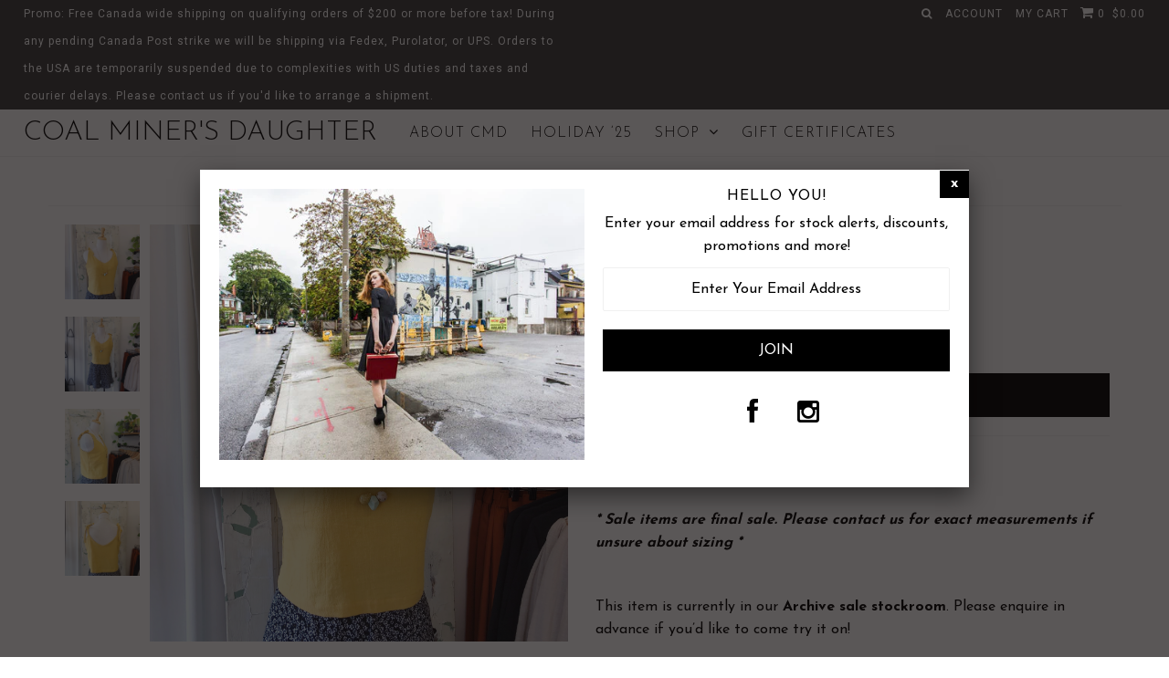

--- FILE ---
content_type: text/html; charset=utf-8
request_url: https://www.coalminersdaughter.ca/products/annie-50-soleil-top-lemon
body_size: 17473
content:
<!DOCTYPE html>
<!--[if lt IE 7 ]><html class="ie ie6" lang="en"> <![endif]-->
<!--[if IE 7 ]><html class="ie ie7" lang="en"> <![endif]-->
<!--[if IE 8 ]><html class="ie ie8" lang="en"> <![endif]-->
<!--[if (gte IE 9)|!(IE)]><!--><html lang="en"> <!--<![endif]-->
<head>


  <meta charset="utf-8" />

    
  
  <link href='//fonts.googleapis.com/css?family=Arvo:400,700' rel='stylesheet' type='text/css'>
    

  
  
  <link href='//fonts.googleapis.com/css?family=Glegoo' rel='stylesheet' type='text/css'>
  

  
  
  <link href='//fonts.googleapis.com/css?family=Lato:300,400,700' rel='stylesheet' type='text/css'>
    

  
  
  <link href='//fonts.googleapis.com/css?family=Lobster' rel='stylesheet' type='text/css'>
     

  
  
  <link href='//fonts.googleapis.com/css?family=Lobster+Two:400,700' rel='stylesheet' type='text/css'>
     

  
  
  <link href='//fonts.googleapis.com/css?family=Montserrat:400,700' rel='stylesheet' type='text/css'>
    

  
  
  <link href='//fonts.googleapis.com/css?family=Noticia+Text:400,700' rel='stylesheet' type='text/css'>
       

  
  
  <link href='//fonts.googleapis.com/css?family=Open+Sans:400,300,700' rel='stylesheet' type='text/css'>
    

  
  
  <link href='//fonts.googleapis.com/css?family=Open+Sans+Condensed:300,700' rel='stylesheet' type='text/css'>
  

  
  
  <link href='//fonts.googleapis.com/css?family=Oswald:400,300,700' rel='stylesheet' type='text/css'>
  

  
  
  <link href='//fonts.googleapis.com/css?family=PT+Sans:400,700' rel='stylesheet' type='text/css'>
      

  
  
  <link href='//fonts.googleapis.com/css?family=PT+Sans+Narrow:400,700' rel='stylesheet' type='text/css'>
   

  
  
  <link href='//fonts.googleapis.com/css?family=Questrial' rel='stylesheet' type='text/css'>
     

  
  
  <link href='//fonts.googleapis.com/css?family=Raleway:400,300,700' rel='stylesheet' type='text/css'>
      

  
  
  <link href='//fonts.googleapis.com/css?family=Roboto:400,500,300' rel='stylesheet' type='text/css'>
   

  
  
  <link href='//fonts.googleapis.com/css?family=Josefin+Sans:400,600,700,300' rel='stylesheet' type='text/css'>
   

  
  
  <link href='//fonts.googleapis.com/css?family=Source+Sans+Pro:400,600,300,700' rel='stylesheet' type='text/css'>
   
  

<meta property="og:type" content="product">
<meta property="og:title" content="Annie 50 // Soleil Top Lemon">
<meta property="og:url" content="https://www.coalminersdaughter.ca/products/annie-50-soleil-top-lemon">
<meta property="og:description" content=" 
 
* Sale items are final sale. Please contact us for exact measurements if unsure about sizing *
 
This item is currently in our Archive sale stockroom. Please enquire in advance if you’d like to come try it on!
   
Sweet summer tank with bow tie straps. Slightly cropped in a breezy relaxed fit. Pair with high waisted jean shorts, or a dressy skirt. 
 
Fabric Content:
 
100% Cotton
Handwash cold, dry flat.
 
 
 







 


4


6


8


10




&#39;&#39;


XS


S


M


L




Bust


34&#39;&#39;


36&#39;&#39;


38.5&#39;&#39;


41&#39;&#39;




Size


26/27&#39;&#39;


28/29&#39;&#39;


30.5/31.5&#39;&#39;


33/34&#39;&#39;




Hip


37/38


39/40


41.5/42.5


44/45




 
 
">

<meta property="og:image" content="http://www.coalminersdaughter.ca/cdn/shop/products/image_0aab26ed-c179-4a75-b2cf-69494fccb001_grande.jpg?v=1679605413">
<meta property="og:image:secure_url" content="https://www.coalminersdaughter.ca/cdn/shop/products/image_0aab26ed-c179-4a75-b2cf-69494fccb001_grande.jpg?v=1679605413">

<meta property="og:image" content="http://www.coalminersdaughter.ca/cdn/shop/products/image_3908d283-ffd2-4e44-bd48-6caa6d70c24e_grande.jpg?v=1679605414">
<meta property="og:image:secure_url" content="https://www.coalminersdaughter.ca/cdn/shop/products/image_3908d283-ffd2-4e44-bd48-6caa6d70c24e_grande.jpg?v=1679605414">

<meta property="og:image" content="http://www.coalminersdaughter.ca/cdn/shop/products/image_13b2587b-166a-4c4a-ae94-94af070816e5_grande.jpg?v=1679605415">
<meta property="og:image:secure_url" content="https://www.coalminersdaughter.ca/cdn/shop/products/image_13b2587b-166a-4c4a-ae94-94af070816e5_grande.jpg?v=1679605415">

<meta property="og:price:amount" content="108.00">
<meta property="og:price:currency" content="CAD">

<meta property="og:site_name" content="Coal Miner&#39;s Daughter">



<meta name="twitter:card" content="summary">


<meta name="twitter:site" content="@cmdtoronto">


<meta name="twitter:title" content="Annie 50 // Soleil Top Lemon">
<meta name="twitter:description" content=" 
 
* Sale items are final sale. Please contact us for exact measurements if unsure about sizing *
 
This item is currently in our Archive sale stockroom. Please enquire in advance if you’d like to co">
<meta name="twitter:image" content="https://www.coalminersdaughter.ca/cdn/shop/products/image_0aab26ed-c179-4a75-b2cf-69494fccb001_large.jpg?v=1679605413">
<meta name="twitter:image:width" content="480">
<meta name="twitter:image:height" content="480">


  <!-- Basic Page Needs
================================================== -->

  <title>
    Annie 50 // Soleil Top Lemon &ndash; Coal Miner&#39;s Daughter
  </title>
  
  <meta name="description" content="    * Sale items are final sale. Please contact us for exact measurements if unsure about sizing *   This item is currently in our Archive sale stockroom. Please enquire in advance if you’d like to come try it on!     Sweet summer tank with bow tie straps. Slightly cropped in a breezy relaxed fit. Pair with high waiste" />
  
  <link rel="canonical" href="https://www.coalminersdaughter.ca/products/annie-50-soleil-top-lemon" />


  <!-- CSS
================================================== -->

  <link href="//www.coalminersdaughter.ca/cdn/shop/t/8/assets/stylesheet.css?v=44566502491384527021705491831" rel="stylesheet" type="text/css" media="all" />
  <link href="//www.coalminersdaughter.ca/cdn/shop/t/8/assets/custom.css?v=111603181540343972631475073506" rel="stylesheet" type="text/css" media="all" />
  <link href="//www.coalminersdaughter.ca/cdn/shop/t/8/assets/jquery.fs.selecter.css?v=146215085262930114431705491831" rel="stylesheet" type="text/css" media="all" />
  <link href="//www.coalminersdaughter.ca/cdn/shop/t/8/assets/font-awesome.css?v=56740405129602268521475073494" rel="stylesheet" type="text/css" media="all" />
  <link href="//www.coalminersdaughter.ca/cdn/shop/t/8/assets/queries.css?v=59744005856637880111705491831" rel="stylesheet" type="text/css" media="all" />
  <link href="//www.coalminersdaughter.ca/cdn/shop/t/8/assets/jquery.fancybox.css?v=165313769406067197321760644131" rel="stylesheet" type="text/css" media="all" />

  <!--[if IE 8 ]><link href="//www.coalminersdaughter.ca/cdn/shop/t/8/assets/ie8.css?v=83283943113059592831475073506" rel="stylesheet" type="text/css" media="all" /><![endif]-->

  <!--[if IE 7]>
<link href="//www.coalminersdaughter.ca/cdn/shop/t/8/assets/font-awesome-ie7.css?v=111952797986497000111475073494" rel="stylesheet" type="text/css" media="all" />
<![endif]-->

  <!-- JS
================================================== -->

  <script src="//ajax.googleapis.com/ajax/libs/jquery/1.10.2/jquery.min.js"></script>
  <script src="//www.coalminersdaughter.ca/cdn/shop/t/8/assets/theme.js?v=46966718466486261071585773657" type="text/javascript"></script> 
  <script src="//www.coalminersdaughter.ca/cdn/shopifycloud/storefront/assets/themes_support/option_selection-b017cd28.js" type="text/javascript"></script>  


  

  
  <script src="//www.coalminersdaughter.ca/cdn/shop/t/8/assets/jquery.bxslider.min.js?v=80356390565452539891475073499" type="text/javascript"></script>
  

  <script src="//www.coalminersdaughter.ca/cdn/shop/t/8/assets/instafeed.js?v=96294543666516553161475073498" type="text/javascript"></script>


  <!--[if lt IE 9]>
<script src="//html5shim.googlecode.com/svn/trunk/html5.js"></script>
<![endif]-->

  <meta name="viewport" content="width=device-width, initial-scale=1">

  <!-- Favicons
================================================== -->

  <link rel="shortcut icon" href="//www.coalminersdaughter.ca/cdn/shop/t/8/assets/favicon.png?v=121266215432853920691475605692">

  

  <script>window.performance && window.performance.mark && window.performance.mark('shopify.content_for_header.start');</script><meta id="shopify-digital-wallet" name="shopify-digital-wallet" content="/1698272/digital_wallets/dialog">
<meta name="shopify-checkout-api-token" content="bc94c0534813800848cf44427a3b427b">
<meta id="in-context-paypal-metadata" data-shop-id="1698272" data-venmo-supported="false" data-environment="production" data-locale="en_US" data-paypal-v4="true" data-currency="CAD">
<link rel="alternate" type="application/json+oembed" href="https://www.coalminersdaughter.ca/products/annie-50-soleil-top-lemon.oembed">
<script async="async" src="/checkouts/internal/preloads.js?locale=en-CA"></script>
<link rel="preconnect" href="https://shop.app" crossorigin="anonymous">
<script async="async" src="https://shop.app/checkouts/internal/preloads.js?locale=en-CA&shop_id=1698272" crossorigin="anonymous"></script>
<script id="shopify-features" type="application/json">{"accessToken":"bc94c0534813800848cf44427a3b427b","betas":["rich-media-storefront-analytics"],"domain":"www.coalminersdaughter.ca","predictiveSearch":true,"shopId":1698272,"locale":"en"}</script>
<script>var Shopify = Shopify || {};
Shopify.shop = "coal-miners-daughter.myshopify.com";
Shopify.locale = "en";
Shopify.currency = {"active":"CAD","rate":"1.0"};
Shopify.country = "CA";
Shopify.theme = {"name":"Icon","id":158754888,"schema_name":null,"schema_version":null,"theme_store_id":686,"role":"main"};
Shopify.theme.handle = "null";
Shopify.theme.style = {"id":null,"handle":null};
Shopify.cdnHost = "www.coalminersdaughter.ca/cdn";
Shopify.routes = Shopify.routes || {};
Shopify.routes.root = "/";</script>
<script type="module">!function(o){(o.Shopify=o.Shopify||{}).modules=!0}(window);</script>
<script>!function(o){function n(){var o=[];function n(){o.push(Array.prototype.slice.apply(arguments))}return n.q=o,n}var t=o.Shopify=o.Shopify||{};t.loadFeatures=n(),t.autoloadFeatures=n()}(window);</script>
<script>
  window.ShopifyPay = window.ShopifyPay || {};
  window.ShopifyPay.apiHost = "shop.app\/pay";
  window.ShopifyPay.redirectState = null;
</script>
<script id="shop-js-analytics" type="application/json">{"pageType":"product"}</script>
<script defer="defer" async type="module" src="//www.coalminersdaughter.ca/cdn/shopifycloud/shop-js/modules/v2/client.init-shop-cart-sync_BApSsMSl.en.esm.js"></script>
<script defer="defer" async type="module" src="//www.coalminersdaughter.ca/cdn/shopifycloud/shop-js/modules/v2/chunk.common_CBoos6YZ.esm.js"></script>
<script type="module">
  await import("//www.coalminersdaughter.ca/cdn/shopifycloud/shop-js/modules/v2/client.init-shop-cart-sync_BApSsMSl.en.esm.js");
await import("//www.coalminersdaughter.ca/cdn/shopifycloud/shop-js/modules/v2/chunk.common_CBoos6YZ.esm.js");

  window.Shopify.SignInWithShop?.initShopCartSync?.({"fedCMEnabled":true,"windoidEnabled":true});

</script>
<script>
  window.Shopify = window.Shopify || {};
  if (!window.Shopify.featureAssets) window.Shopify.featureAssets = {};
  window.Shopify.featureAssets['shop-js'] = {"shop-cart-sync":["modules/v2/client.shop-cart-sync_DJczDl9f.en.esm.js","modules/v2/chunk.common_CBoos6YZ.esm.js"],"init-fed-cm":["modules/v2/client.init-fed-cm_BzwGC0Wi.en.esm.js","modules/v2/chunk.common_CBoos6YZ.esm.js"],"init-windoid":["modules/v2/client.init-windoid_BS26ThXS.en.esm.js","modules/v2/chunk.common_CBoos6YZ.esm.js"],"shop-cash-offers":["modules/v2/client.shop-cash-offers_DthCPNIO.en.esm.js","modules/v2/chunk.common_CBoos6YZ.esm.js","modules/v2/chunk.modal_Bu1hFZFC.esm.js"],"shop-button":["modules/v2/client.shop-button_D_JX508o.en.esm.js","modules/v2/chunk.common_CBoos6YZ.esm.js"],"init-shop-email-lookup-coordinator":["modules/v2/client.init-shop-email-lookup-coordinator_DFwWcvrS.en.esm.js","modules/v2/chunk.common_CBoos6YZ.esm.js"],"shop-toast-manager":["modules/v2/client.shop-toast-manager_tEhgP2F9.en.esm.js","modules/v2/chunk.common_CBoos6YZ.esm.js"],"shop-login-button":["modules/v2/client.shop-login-button_DwLgFT0K.en.esm.js","modules/v2/chunk.common_CBoos6YZ.esm.js","modules/v2/chunk.modal_Bu1hFZFC.esm.js"],"avatar":["modules/v2/client.avatar_BTnouDA3.en.esm.js"],"init-shop-cart-sync":["modules/v2/client.init-shop-cart-sync_BApSsMSl.en.esm.js","modules/v2/chunk.common_CBoos6YZ.esm.js"],"pay-button":["modules/v2/client.pay-button_BuNmcIr_.en.esm.js","modules/v2/chunk.common_CBoos6YZ.esm.js"],"init-shop-for-new-customer-accounts":["modules/v2/client.init-shop-for-new-customer-accounts_DrjXSI53.en.esm.js","modules/v2/client.shop-login-button_DwLgFT0K.en.esm.js","modules/v2/chunk.common_CBoos6YZ.esm.js","modules/v2/chunk.modal_Bu1hFZFC.esm.js"],"init-customer-accounts-sign-up":["modules/v2/client.init-customer-accounts-sign-up_TlVCiykN.en.esm.js","modules/v2/client.shop-login-button_DwLgFT0K.en.esm.js","modules/v2/chunk.common_CBoos6YZ.esm.js","modules/v2/chunk.modal_Bu1hFZFC.esm.js"],"shop-follow-button":["modules/v2/client.shop-follow-button_C5D3XtBb.en.esm.js","modules/v2/chunk.common_CBoos6YZ.esm.js","modules/v2/chunk.modal_Bu1hFZFC.esm.js"],"checkout-modal":["modules/v2/client.checkout-modal_8TC_1FUY.en.esm.js","modules/v2/chunk.common_CBoos6YZ.esm.js","modules/v2/chunk.modal_Bu1hFZFC.esm.js"],"init-customer-accounts":["modules/v2/client.init-customer-accounts_C0Oh2ljF.en.esm.js","modules/v2/client.shop-login-button_DwLgFT0K.en.esm.js","modules/v2/chunk.common_CBoos6YZ.esm.js","modules/v2/chunk.modal_Bu1hFZFC.esm.js"],"lead-capture":["modules/v2/client.lead-capture_Cq0gfm7I.en.esm.js","modules/v2/chunk.common_CBoos6YZ.esm.js","modules/v2/chunk.modal_Bu1hFZFC.esm.js"],"shop-login":["modules/v2/client.shop-login_BmtnoEUo.en.esm.js","modules/v2/chunk.common_CBoos6YZ.esm.js","modules/v2/chunk.modal_Bu1hFZFC.esm.js"],"payment-terms":["modules/v2/client.payment-terms_BHOWV7U_.en.esm.js","modules/v2/chunk.common_CBoos6YZ.esm.js","modules/v2/chunk.modal_Bu1hFZFC.esm.js"]};
</script>
<script>(function() {
  var isLoaded = false;
  function asyncLoad() {
    if (isLoaded) return;
    isLoaded = true;
    var urls = ["https:\/\/cloudsearch-1f874.kxcdn.com\/shopify.js?srp=\/a\/search\u0026shop=coal-miners-daughter.myshopify.com"];
    for (var i = 0; i < urls.length; i++) {
      var s = document.createElement('script');
      s.type = 'text/javascript';
      s.async = true;
      s.src = urls[i];
      var x = document.getElementsByTagName('script')[0];
      x.parentNode.insertBefore(s, x);
    }
  };
  if(window.attachEvent) {
    window.attachEvent('onload', asyncLoad);
  } else {
    window.addEventListener('load', asyncLoad, false);
  }
})();</script>
<script id="__st">var __st={"a":1698272,"offset":-18000,"reqid":"dafd2fa4-5e42-4550-b70d-3092333744a1-1768871246","pageurl":"www.coalminersdaughter.ca\/products\/annie-50-soleil-top-lemon","u":"2c2584aa0378","p":"product","rtyp":"product","rid":8063837503721};</script>
<script>window.ShopifyPaypalV4VisibilityTracking = true;</script>
<script id="captcha-bootstrap">!function(){'use strict';const t='contact',e='account',n='new_comment',o=[[t,t],['blogs',n],['comments',n],[t,'customer']],c=[[e,'customer_login'],[e,'guest_login'],[e,'recover_customer_password'],[e,'create_customer']],r=t=>t.map((([t,e])=>`form[action*='/${t}']:not([data-nocaptcha='true']) input[name='form_type'][value='${e}']`)).join(','),a=t=>()=>t?[...document.querySelectorAll(t)].map((t=>t.form)):[];function s(){const t=[...o],e=r(t);return a(e)}const i='password',u='form_key',d=['recaptcha-v3-token','g-recaptcha-response','h-captcha-response',i],f=()=>{try{return window.sessionStorage}catch{return}},m='__shopify_v',_=t=>t.elements[u];function p(t,e,n=!1){try{const o=window.sessionStorage,c=JSON.parse(o.getItem(e)),{data:r}=function(t){const{data:e,action:n}=t;return t[m]||n?{data:e,action:n}:{data:t,action:n}}(c);for(const[e,n]of Object.entries(r))t.elements[e]&&(t.elements[e].value=n);n&&o.removeItem(e)}catch(o){console.error('form repopulation failed',{error:o})}}const l='form_type',E='cptcha';function T(t){t.dataset[E]=!0}const w=window,h=w.document,L='Shopify',v='ce_forms',y='captcha';let A=!1;((t,e)=>{const n=(g='f06e6c50-85a8-45c8-87d0-21a2b65856fe',I='https://cdn.shopify.com/shopifycloud/storefront-forms-hcaptcha/ce_storefront_forms_captcha_hcaptcha.v1.5.2.iife.js',D={infoText:'Protected by hCaptcha',privacyText:'Privacy',termsText:'Terms'},(t,e,n)=>{const o=w[L][v],c=o.bindForm;if(c)return c(t,g,e,D).then(n);var r;o.q.push([[t,g,e,D],n]),r=I,A||(h.body.append(Object.assign(h.createElement('script'),{id:'captcha-provider',async:!0,src:r})),A=!0)});var g,I,D;w[L]=w[L]||{},w[L][v]=w[L][v]||{},w[L][v].q=[],w[L][y]=w[L][y]||{},w[L][y].protect=function(t,e){n(t,void 0,e),T(t)},Object.freeze(w[L][y]),function(t,e,n,w,h,L){const[v,y,A,g]=function(t,e,n){const i=e?o:[],u=t?c:[],d=[...i,...u],f=r(d),m=r(i),_=r(d.filter((([t,e])=>n.includes(e))));return[a(f),a(m),a(_),s()]}(w,h,L),I=t=>{const e=t.target;return e instanceof HTMLFormElement?e:e&&e.form},D=t=>v().includes(t);t.addEventListener('submit',(t=>{const e=I(t);if(!e)return;const n=D(e)&&!e.dataset.hcaptchaBound&&!e.dataset.recaptchaBound,o=_(e),c=g().includes(e)&&(!o||!o.value);(n||c)&&t.preventDefault(),c&&!n&&(function(t){try{if(!f())return;!function(t){const e=f();if(!e)return;const n=_(t);if(!n)return;const o=n.value;o&&e.removeItem(o)}(t);const e=Array.from(Array(32),(()=>Math.random().toString(36)[2])).join('');!function(t,e){_(t)||t.append(Object.assign(document.createElement('input'),{type:'hidden',name:u})),t.elements[u].value=e}(t,e),function(t,e){const n=f();if(!n)return;const o=[...t.querySelectorAll(`input[type='${i}']`)].map((({name:t})=>t)),c=[...d,...o],r={};for(const[a,s]of new FormData(t).entries())c.includes(a)||(r[a]=s);n.setItem(e,JSON.stringify({[m]:1,action:t.action,data:r}))}(t,e)}catch(e){console.error('failed to persist form',e)}}(e),e.submit())}));const S=(t,e)=>{t&&!t.dataset[E]&&(n(t,e.some((e=>e===t))),T(t))};for(const o of['focusin','change'])t.addEventListener(o,(t=>{const e=I(t);D(e)&&S(e,y())}));const B=e.get('form_key'),M=e.get(l),P=B&&M;t.addEventListener('DOMContentLoaded',(()=>{const t=y();if(P)for(const e of t)e.elements[l].value===M&&p(e,B);[...new Set([...A(),...v().filter((t=>'true'===t.dataset.shopifyCaptcha))])].forEach((e=>S(e,t)))}))}(h,new URLSearchParams(w.location.search),n,t,e,['guest_login'])})(!0,!0)}();</script>
<script integrity="sha256-4kQ18oKyAcykRKYeNunJcIwy7WH5gtpwJnB7kiuLZ1E=" data-source-attribution="shopify.loadfeatures" defer="defer" src="//www.coalminersdaughter.ca/cdn/shopifycloud/storefront/assets/storefront/load_feature-a0a9edcb.js" crossorigin="anonymous"></script>
<script crossorigin="anonymous" defer="defer" src="//www.coalminersdaughter.ca/cdn/shopifycloud/storefront/assets/shopify_pay/storefront-65b4c6d7.js?v=20250812"></script>
<script data-source-attribution="shopify.dynamic_checkout.dynamic.init">var Shopify=Shopify||{};Shopify.PaymentButton=Shopify.PaymentButton||{isStorefrontPortableWallets:!0,init:function(){window.Shopify.PaymentButton.init=function(){};var t=document.createElement("script");t.src="https://www.coalminersdaughter.ca/cdn/shopifycloud/portable-wallets/latest/portable-wallets.en.js",t.type="module",document.head.appendChild(t)}};
</script>
<script data-source-attribution="shopify.dynamic_checkout.buyer_consent">
  function portableWalletsHideBuyerConsent(e){var t=document.getElementById("shopify-buyer-consent"),n=document.getElementById("shopify-subscription-policy-button");t&&n&&(t.classList.add("hidden"),t.setAttribute("aria-hidden","true"),n.removeEventListener("click",e))}function portableWalletsShowBuyerConsent(e){var t=document.getElementById("shopify-buyer-consent"),n=document.getElementById("shopify-subscription-policy-button");t&&n&&(t.classList.remove("hidden"),t.removeAttribute("aria-hidden"),n.addEventListener("click",e))}window.Shopify?.PaymentButton&&(window.Shopify.PaymentButton.hideBuyerConsent=portableWalletsHideBuyerConsent,window.Shopify.PaymentButton.showBuyerConsent=portableWalletsShowBuyerConsent);
</script>
<script data-source-attribution="shopify.dynamic_checkout.cart.bootstrap">document.addEventListener("DOMContentLoaded",(function(){function t(){return document.querySelector("shopify-accelerated-checkout-cart, shopify-accelerated-checkout")}if(t())Shopify.PaymentButton.init();else{new MutationObserver((function(e,n){t()&&(Shopify.PaymentButton.init(),n.disconnect())})).observe(document.body,{childList:!0,subtree:!0})}}));
</script>
<link id="shopify-accelerated-checkout-styles" rel="stylesheet" media="screen" href="https://www.coalminersdaughter.ca/cdn/shopifycloud/portable-wallets/latest/accelerated-checkout-backwards-compat.css" crossorigin="anonymous">
<style id="shopify-accelerated-checkout-cart">
        #shopify-buyer-consent {
  margin-top: 1em;
  display: inline-block;
  width: 100%;
}

#shopify-buyer-consent.hidden {
  display: none;
}

#shopify-subscription-policy-button {
  background: none;
  border: none;
  padding: 0;
  text-decoration: underline;
  font-size: inherit;
  cursor: pointer;
}

#shopify-subscription-policy-button::before {
  box-shadow: none;
}

      </style>

<script>window.performance && window.performance.mark && window.performance.mark('shopify.content_for_header.end');</script>

  <link rel="next" href="/next"/>
  <link rel="prev" href="/prev"/>

<link href="https://monorail-edge.shopifysvc.com" rel="dns-prefetch">
<script>(function(){if ("sendBeacon" in navigator && "performance" in window) {try {var session_token_from_headers = performance.getEntriesByType('navigation')[0].serverTiming.find(x => x.name == '_s').description;} catch {var session_token_from_headers = undefined;}var session_cookie_matches = document.cookie.match(/_shopify_s=([^;]*)/);var session_token_from_cookie = session_cookie_matches && session_cookie_matches.length === 2 ? session_cookie_matches[1] : "";var session_token = session_token_from_headers || session_token_from_cookie || "";function handle_abandonment_event(e) {var entries = performance.getEntries().filter(function(entry) {return /monorail-edge.shopifysvc.com/.test(entry.name);});if (!window.abandonment_tracked && entries.length === 0) {window.abandonment_tracked = true;var currentMs = Date.now();var navigation_start = performance.timing.navigationStart;var payload = {shop_id: 1698272,url: window.location.href,navigation_start,duration: currentMs - navigation_start,session_token,page_type: "product"};window.navigator.sendBeacon("https://monorail-edge.shopifysvc.com/v1/produce", JSON.stringify({schema_id: "online_store_buyer_site_abandonment/1.1",payload: payload,metadata: {event_created_at_ms: currentMs,event_sent_at_ms: currentMs}}));}}window.addEventListener('pagehide', handle_abandonment_event);}}());</script>
<script id="web-pixels-manager-setup">(function e(e,d,r,n,o){if(void 0===o&&(o={}),!Boolean(null===(a=null===(i=window.Shopify)||void 0===i?void 0:i.analytics)||void 0===a?void 0:a.replayQueue)){var i,a;window.Shopify=window.Shopify||{};var t=window.Shopify;t.analytics=t.analytics||{};var s=t.analytics;s.replayQueue=[],s.publish=function(e,d,r){return s.replayQueue.push([e,d,r]),!0};try{self.performance.mark("wpm:start")}catch(e){}var l=function(){var e={modern:/Edge?\/(1{2}[4-9]|1[2-9]\d|[2-9]\d{2}|\d{4,})\.\d+(\.\d+|)|Firefox\/(1{2}[4-9]|1[2-9]\d|[2-9]\d{2}|\d{4,})\.\d+(\.\d+|)|Chrom(ium|e)\/(9{2}|\d{3,})\.\d+(\.\d+|)|(Maci|X1{2}).+ Version\/(15\.\d+|(1[6-9]|[2-9]\d|\d{3,})\.\d+)([,.]\d+|)( \(\w+\)|)( Mobile\/\w+|) Safari\/|Chrome.+OPR\/(9{2}|\d{3,})\.\d+\.\d+|(CPU[ +]OS|iPhone[ +]OS|CPU[ +]iPhone|CPU IPhone OS|CPU iPad OS)[ +]+(15[._]\d+|(1[6-9]|[2-9]\d|\d{3,})[._]\d+)([._]\d+|)|Android:?[ /-](13[3-9]|1[4-9]\d|[2-9]\d{2}|\d{4,})(\.\d+|)(\.\d+|)|Android.+Firefox\/(13[5-9]|1[4-9]\d|[2-9]\d{2}|\d{4,})\.\d+(\.\d+|)|Android.+Chrom(ium|e)\/(13[3-9]|1[4-9]\d|[2-9]\d{2}|\d{4,})\.\d+(\.\d+|)|SamsungBrowser\/([2-9]\d|\d{3,})\.\d+/,legacy:/Edge?\/(1[6-9]|[2-9]\d|\d{3,})\.\d+(\.\d+|)|Firefox\/(5[4-9]|[6-9]\d|\d{3,})\.\d+(\.\d+|)|Chrom(ium|e)\/(5[1-9]|[6-9]\d|\d{3,})\.\d+(\.\d+|)([\d.]+$|.*Safari\/(?![\d.]+ Edge\/[\d.]+$))|(Maci|X1{2}).+ Version\/(10\.\d+|(1[1-9]|[2-9]\d|\d{3,})\.\d+)([,.]\d+|)( \(\w+\)|)( Mobile\/\w+|) Safari\/|Chrome.+OPR\/(3[89]|[4-9]\d|\d{3,})\.\d+\.\d+|(CPU[ +]OS|iPhone[ +]OS|CPU[ +]iPhone|CPU IPhone OS|CPU iPad OS)[ +]+(10[._]\d+|(1[1-9]|[2-9]\d|\d{3,})[._]\d+)([._]\d+|)|Android:?[ /-](13[3-9]|1[4-9]\d|[2-9]\d{2}|\d{4,})(\.\d+|)(\.\d+|)|Mobile Safari.+OPR\/([89]\d|\d{3,})\.\d+\.\d+|Android.+Firefox\/(13[5-9]|1[4-9]\d|[2-9]\d{2}|\d{4,})\.\d+(\.\d+|)|Android.+Chrom(ium|e)\/(13[3-9]|1[4-9]\d|[2-9]\d{2}|\d{4,})\.\d+(\.\d+|)|Android.+(UC? ?Browser|UCWEB|U3)[ /]?(15\.([5-9]|\d{2,})|(1[6-9]|[2-9]\d|\d{3,})\.\d+)\.\d+|SamsungBrowser\/(5\.\d+|([6-9]|\d{2,})\.\d+)|Android.+MQ{2}Browser\/(14(\.(9|\d{2,})|)|(1[5-9]|[2-9]\d|\d{3,})(\.\d+|))(\.\d+|)|K[Aa][Ii]OS\/(3\.\d+|([4-9]|\d{2,})\.\d+)(\.\d+|)/},d=e.modern,r=e.legacy,n=navigator.userAgent;return n.match(d)?"modern":n.match(r)?"legacy":"unknown"}(),u="modern"===l?"modern":"legacy",c=(null!=n?n:{modern:"",legacy:""})[u],f=function(e){return[e.baseUrl,"/wpm","/b",e.hashVersion,"modern"===e.buildTarget?"m":"l",".js"].join("")}({baseUrl:d,hashVersion:r,buildTarget:u}),m=function(e){var d=e.version,r=e.bundleTarget,n=e.surface,o=e.pageUrl,i=e.monorailEndpoint;return{emit:function(e){var a=e.status,t=e.errorMsg,s=(new Date).getTime(),l=JSON.stringify({metadata:{event_sent_at_ms:s},events:[{schema_id:"web_pixels_manager_load/3.1",payload:{version:d,bundle_target:r,page_url:o,status:a,surface:n,error_msg:t},metadata:{event_created_at_ms:s}}]});if(!i)return console&&console.warn&&console.warn("[Web Pixels Manager] No Monorail endpoint provided, skipping logging."),!1;try{return self.navigator.sendBeacon.bind(self.navigator)(i,l)}catch(e){}var u=new XMLHttpRequest;try{return u.open("POST",i,!0),u.setRequestHeader("Content-Type","text/plain"),u.send(l),!0}catch(e){return console&&console.warn&&console.warn("[Web Pixels Manager] Got an unhandled error while logging to Monorail."),!1}}}}({version:r,bundleTarget:l,surface:e.surface,pageUrl:self.location.href,monorailEndpoint:e.monorailEndpoint});try{o.browserTarget=l,function(e){var d=e.src,r=e.async,n=void 0===r||r,o=e.onload,i=e.onerror,a=e.sri,t=e.scriptDataAttributes,s=void 0===t?{}:t,l=document.createElement("script"),u=document.querySelector("head"),c=document.querySelector("body");if(l.async=n,l.src=d,a&&(l.integrity=a,l.crossOrigin="anonymous"),s)for(var f in s)if(Object.prototype.hasOwnProperty.call(s,f))try{l.dataset[f]=s[f]}catch(e){}if(o&&l.addEventListener("load",o),i&&l.addEventListener("error",i),u)u.appendChild(l);else{if(!c)throw new Error("Did not find a head or body element to append the script");c.appendChild(l)}}({src:f,async:!0,onload:function(){if(!function(){var e,d;return Boolean(null===(d=null===(e=window.Shopify)||void 0===e?void 0:e.analytics)||void 0===d?void 0:d.initialized)}()){var d=window.webPixelsManager.init(e)||void 0;if(d){var r=window.Shopify.analytics;r.replayQueue.forEach((function(e){var r=e[0],n=e[1],o=e[2];d.publishCustomEvent(r,n,o)})),r.replayQueue=[],r.publish=d.publishCustomEvent,r.visitor=d.visitor,r.initialized=!0}}},onerror:function(){return m.emit({status:"failed",errorMsg:"".concat(f," has failed to load")})},sri:function(e){var d=/^sha384-[A-Za-z0-9+/=]+$/;return"string"==typeof e&&d.test(e)}(c)?c:"",scriptDataAttributes:o}),m.emit({status:"loading"})}catch(e){m.emit({status:"failed",errorMsg:(null==e?void 0:e.message)||"Unknown error"})}}})({shopId: 1698272,storefrontBaseUrl: "https://www.coalminersdaughter.ca",extensionsBaseUrl: "https://extensions.shopifycdn.com/cdn/shopifycloud/web-pixels-manager",monorailEndpoint: "https://monorail-edge.shopifysvc.com/unstable/produce_batch",surface: "storefront-renderer",enabledBetaFlags: ["2dca8a86"],webPixelsConfigList: [{"id":"84345065","eventPayloadVersion":"v1","runtimeContext":"LAX","scriptVersion":"1","type":"CUSTOM","privacyPurposes":["ANALYTICS"],"name":"Google Analytics tag (migrated)"},{"id":"shopify-app-pixel","configuration":"{}","eventPayloadVersion":"v1","runtimeContext":"STRICT","scriptVersion":"0450","apiClientId":"shopify-pixel","type":"APP","privacyPurposes":["ANALYTICS","MARKETING"]},{"id":"shopify-custom-pixel","eventPayloadVersion":"v1","runtimeContext":"LAX","scriptVersion":"0450","apiClientId":"shopify-pixel","type":"CUSTOM","privacyPurposes":["ANALYTICS","MARKETING"]}],isMerchantRequest: false,initData: {"shop":{"name":"Coal Miner's Daughter","paymentSettings":{"currencyCode":"CAD"},"myshopifyDomain":"coal-miners-daughter.myshopify.com","countryCode":"CA","storefrontUrl":"https:\/\/www.coalminersdaughter.ca"},"customer":null,"cart":null,"checkout":null,"productVariants":[{"price":{"amount":108.0,"currencyCode":"CAD"},"product":{"title":"Annie 50 \/\/ Soleil Top Lemon","vendor":"Annie 50","id":"8063837503721","untranslatedTitle":"Annie 50 \/\/ Soleil Top Lemon","url":"\/products\/annie-50-soleil-top-lemon","type":"Pants"},"id":"44446437114089","image":{"src":"\/\/www.coalminersdaughter.ca\/cdn\/shop\/products\/image_0aab26ed-c179-4a75-b2cf-69494fccb001.jpg?v=1679605413"},"sku":"","title":"L","untranslatedTitle":"L"}],"purchasingCompany":null},},"https://www.coalminersdaughter.ca/cdn","fcfee988w5aeb613cpc8e4bc33m6693e112",{"modern":"","legacy":""},{"shopId":"1698272","storefrontBaseUrl":"https:\/\/www.coalminersdaughter.ca","extensionBaseUrl":"https:\/\/extensions.shopifycdn.com\/cdn\/shopifycloud\/web-pixels-manager","surface":"storefront-renderer","enabledBetaFlags":"[\"2dca8a86\"]","isMerchantRequest":"false","hashVersion":"fcfee988w5aeb613cpc8e4bc33m6693e112","publish":"custom","events":"[[\"page_viewed\",{}],[\"product_viewed\",{\"productVariant\":{\"price\":{\"amount\":108.0,\"currencyCode\":\"CAD\"},\"product\":{\"title\":\"Annie 50 \/\/ Soleil Top Lemon\",\"vendor\":\"Annie 50\",\"id\":\"8063837503721\",\"untranslatedTitle\":\"Annie 50 \/\/ Soleil Top Lemon\",\"url\":\"\/products\/annie-50-soleil-top-lemon\",\"type\":\"Pants\"},\"id\":\"44446437114089\",\"image\":{\"src\":\"\/\/www.coalminersdaughter.ca\/cdn\/shop\/products\/image_0aab26ed-c179-4a75-b2cf-69494fccb001.jpg?v=1679605413\"},\"sku\":\"\",\"title\":\"L\",\"untranslatedTitle\":\"L\"}}]]"});</script><script>
  window.ShopifyAnalytics = window.ShopifyAnalytics || {};
  window.ShopifyAnalytics.meta = window.ShopifyAnalytics.meta || {};
  window.ShopifyAnalytics.meta.currency = 'CAD';
  var meta = {"product":{"id":8063837503721,"gid":"gid:\/\/shopify\/Product\/8063837503721","vendor":"Annie 50","type":"Pants","handle":"annie-50-soleil-top-lemon","variants":[{"id":44446437114089,"price":10800,"name":"Annie 50 \/\/ Soleil Top Lemon - L","public_title":"L","sku":""}],"remote":false},"page":{"pageType":"product","resourceType":"product","resourceId":8063837503721,"requestId":"dafd2fa4-5e42-4550-b70d-3092333744a1-1768871246"}};
  for (var attr in meta) {
    window.ShopifyAnalytics.meta[attr] = meta[attr];
  }
</script>
<script class="analytics">
  (function () {
    var customDocumentWrite = function(content) {
      var jquery = null;

      if (window.jQuery) {
        jquery = window.jQuery;
      } else if (window.Checkout && window.Checkout.$) {
        jquery = window.Checkout.$;
      }

      if (jquery) {
        jquery('body').append(content);
      }
    };

    var hasLoggedConversion = function(token) {
      if (token) {
        return document.cookie.indexOf('loggedConversion=' + token) !== -1;
      }
      return false;
    }

    var setCookieIfConversion = function(token) {
      if (token) {
        var twoMonthsFromNow = new Date(Date.now());
        twoMonthsFromNow.setMonth(twoMonthsFromNow.getMonth() + 2);

        document.cookie = 'loggedConversion=' + token + '; expires=' + twoMonthsFromNow;
      }
    }

    var trekkie = window.ShopifyAnalytics.lib = window.trekkie = window.trekkie || [];
    if (trekkie.integrations) {
      return;
    }
    trekkie.methods = [
      'identify',
      'page',
      'ready',
      'track',
      'trackForm',
      'trackLink'
    ];
    trekkie.factory = function(method) {
      return function() {
        var args = Array.prototype.slice.call(arguments);
        args.unshift(method);
        trekkie.push(args);
        return trekkie;
      };
    };
    for (var i = 0; i < trekkie.methods.length; i++) {
      var key = trekkie.methods[i];
      trekkie[key] = trekkie.factory(key);
    }
    trekkie.load = function(config) {
      trekkie.config = config || {};
      trekkie.config.initialDocumentCookie = document.cookie;
      var first = document.getElementsByTagName('script')[0];
      var script = document.createElement('script');
      script.type = 'text/javascript';
      script.onerror = function(e) {
        var scriptFallback = document.createElement('script');
        scriptFallback.type = 'text/javascript';
        scriptFallback.onerror = function(error) {
                var Monorail = {
      produce: function produce(monorailDomain, schemaId, payload) {
        var currentMs = new Date().getTime();
        var event = {
          schema_id: schemaId,
          payload: payload,
          metadata: {
            event_created_at_ms: currentMs,
            event_sent_at_ms: currentMs
          }
        };
        return Monorail.sendRequest("https://" + monorailDomain + "/v1/produce", JSON.stringify(event));
      },
      sendRequest: function sendRequest(endpointUrl, payload) {
        // Try the sendBeacon API
        if (window && window.navigator && typeof window.navigator.sendBeacon === 'function' && typeof window.Blob === 'function' && !Monorail.isIos12()) {
          var blobData = new window.Blob([payload], {
            type: 'text/plain'
          });

          if (window.navigator.sendBeacon(endpointUrl, blobData)) {
            return true;
          } // sendBeacon was not successful

        } // XHR beacon

        var xhr = new XMLHttpRequest();

        try {
          xhr.open('POST', endpointUrl);
          xhr.setRequestHeader('Content-Type', 'text/plain');
          xhr.send(payload);
        } catch (e) {
          console.log(e);
        }

        return false;
      },
      isIos12: function isIos12() {
        return window.navigator.userAgent.lastIndexOf('iPhone; CPU iPhone OS 12_') !== -1 || window.navigator.userAgent.lastIndexOf('iPad; CPU OS 12_') !== -1;
      }
    };
    Monorail.produce('monorail-edge.shopifysvc.com',
      'trekkie_storefront_load_errors/1.1',
      {shop_id: 1698272,
      theme_id: 158754888,
      app_name: "storefront",
      context_url: window.location.href,
      source_url: "//www.coalminersdaughter.ca/cdn/s/trekkie.storefront.cd680fe47e6c39ca5d5df5f0a32d569bc48c0f27.min.js"});

        };
        scriptFallback.async = true;
        scriptFallback.src = '//www.coalminersdaughter.ca/cdn/s/trekkie.storefront.cd680fe47e6c39ca5d5df5f0a32d569bc48c0f27.min.js';
        first.parentNode.insertBefore(scriptFallback, first);
      };
      script.async = true;
      script.src = '//www.coalminersdaughter.ca/cdn/s/trekkie.storefront.cd680fe47e6c39ca5d5df5f0a32d569bc48c0f27.min.js';
      first.parentNode.insertBefore(script, first);
    };
    trekkie.load(
      {"Trekkie":{"appName":"storefront","development":false,"defaultAttributes":{"shopId":1698272,"isMerchantRequest":null,"themeId":158754888,"themeCityHash":"414553020364231217","contentLanguage":"en","currency":"CAD","eventMetadataId":"41e23d24-b241-4f6c-ac3b-964e4dba408c"},"isServerSideCookieWritingEnabled":true,"monorailRegion":"shop_domain","enabledBetaFlags":["65f19447"]},"Session Attribution":{},"S2S":{"facebookCapiEnabled":false,"source":"trekkie-storefront-renderer","apiClientId":580111}}
    );

    var loaded = false;
    trekkie.ready(function() {
      if (loaded) return;
      loaded = true;

      window.ShopifyAnalytics.lib = window.trekkie;

      var originalDocumentWrite = document.write;
      document.write = customDocumentWrite;
      try { window.ShopifyAnalytics.merchantGoogleAnalytics.call(this); } catch(error) {};
      document.write = originalDocumentWrite;

      window.ShopifyAnalytics.lib.page(null,{"pageType":"product","resourceType":"product","resourceId":8063837503721,"requestId":"dafd2fa4-5e42-4550-b70d-3092333744a1-1768871246","shopifyEmitted":true});

      var match = window.location.pathname.match(/checkouts\/(.+)\/(thank_you|post_purchase)/)
      var token = match? match[1]: undefined;
      if (!hasLoggedConversion(token)) {
        setCookieIfConversion(token);
        window.ShopifyAnalytics.lib.track("Viewed Product",{"currency":"CAD","variantId":44446437114089,"productId":8063837503721,"productGid":"gid:\/\/shopify\/Product\/8063837503721","name":"Annie 50 \/\/ Soleil Top Lemon - L","price":"108.00","sku":"","brand":"Annie 50","variant":"L","category":"Pants","nonInteraction":true,"remote":false},undefined,undefined,{"shopifyEmitted":true});
      window.ShopifyAnalytics.lib.track("monorail:\/\/trekkie_storefront_viewed_product\/1.1",{"currency":"CAD","variantId":44446437114089,"productId":8063837503721,"productGid":"gid:\/\/shopify\/Product\/8063837503721","name":"Annie 50 \/\/ Soleil Top Lemon - L","price":"108.00","sku":"","brand":"Annie 50","variant":"L","category":"Pants","nonInteraction":true,"remote":false,"referer":"https:\/\/www.coalminersdaughter.ca\/products\/annie-50-soleil-top-lemon"});
      }
    });


        var eventsListenerScript = document.createElement('script');
        eventsListenerScript.async = true;
        eventsListenerScript.src = "//www.coalminersdaughter.ca/cdn/shopifycloud/storefront/assets/shop_events_listener-3da45d37.js";
        document.getElementsByTagName('head')[0].appendChild(eventsListenerScript);

})();</script>
  <script>
  if (!window.ga || (window.ga && typeof window.ga !== 'function')) {
    window.ga = function ga() {
      (window.ga.q = window.ga.q || []).push(arguments);
      if (window.Shopify && window.Shopify.analytics && typeof window.Shopify.analytics.publish === 'function') {
        window.Shopify.analytics.publish("ga_stub_called", {}, {sendTo: "google_osp_migration"});
      }
      console.error("Shopify's Google Analytics stub called with:", Array.from(arguments), "\nSee https://help.shopify.com/manual/promoting-marketing/pixels/pixel-migration#google for more information.");
    };
    if (window.Shopify && window.Shopify.analytics && typeof window.Shopify.analytics.publish === 'function') {
      window.Shopify.analytics.publish("ga_stub_initialized", {}, {sendTo: "google_osp_migration"});
    }
  }
</script>
<script
  defer
  src="https://www.coalminersdaughter.ca/cdn/shopifycloud/perf-kit/shopify-perf-kit-3.0.4.min.js"
  data-application="storefront-renderer"
  data-shop-id="1698272"
  data-render-region="gcp-us-central1"
  data-page-type="product"
  data-theme-instance-id="158754888"
  data-theme-name=""
  data-theme-version=""
  data-monorail-region="shop_domain"
  data-resource-timing-sampling-rate="10"
  data-shs="true"
  data-shs-beacon="true"
  data-shs-export-with-fetch="true"
  data-shs-logs-sample-rate="1"
  data-shs-beacon-endpoint="https://www.coalminersdaughter.ca/api/collect"
></script>
</head>


<body class="gridlock shifter product">
  <div id="CartDrawer" class="drawer drawer--right">
  <div class="drawer__header">
    <div class="table-cell">
    <h3>My Cart</h3>
    </div>
    <div class="table-cell">
    <span class="drawer__close js-drawer-close">
        Close
    </span>
    </div>
  </div>
  <div id="CartContainer"></div>
</div>

  <div class="shifter-page is-moved-by-drawer" id="PageContainer">  
    <div class="page-wrap">
      
      
  <header class="scrollheader">
    <div class="bannertop gridlock-fluid">
      <div class="row">
        
        <div class="desktop-6 tablet-3 mobile-3" id="banner-message">
          Promo: Free Canada wide shipping on qualifying orders of $200 or more before tax! During any pending Canada Post strike we will be shipping via Fedex, Purolator, or UPS. Orders to the USA are temporarily suspended due to complexities with US duties and taxes and courier delays. Please contact us if you'd like to arrange a shipment.
        </div>
        

        <ul id="cart" class="desktop-6 tablet-3 mobile-hide right">                  
          <li class="seeks"><a id="inline" href="#search_popup" class="open_popup"><i class="icon-search"></i></a>
            </li>
          
          <li class="cust">
            
            <a href="/account/login">Account</a>
            
          </li>
          
          <li>
            <a href="/cart" class="site-header__cart-toggle js-drawer-open-right" aria-controls="CartDrawer" aria-expanded="false">
              <span class="cart-words">My Cart</span>
              &nbsp;<i class="icon-shopping-cart"></i> 
              <span class="CartCount">0</span>
              &nbsp;<span class="CartCost">$0.00</span>
            </a>     
        </ul>
        <!-- Shown on Mobile Only -->
<ul id="cart" class="mobile-3 mobile-only">                  
  <li class="seeks"><a id="inline" href="#search_popup" class="open_popup"><i class="icon-search"></i></a>
    </li>
  
  <li class="cust">
    
    <a href="/account/login">Account</a>
    
  </li>
  
  <li>
    <a href="/cart" class="site-header__cart-toggle js-drawer-open-right" aria-controls="CartDrawer" aria-expanded="false">
      <span class="cart-words">My Cart</span>
      &nbsp;<i class="icon-shopping-cart"></i> 
      <span class="CartCount">0</span>
    </a> 
  </li>       
  <li class="wider"><span class="shifter-handle">Menu</span></li>
</ul>  
      </div>
    </div> 
    <div id="navigation" class="gridlock-fluid">
      <div class="row">
        <div class="nav-container desktop-12 tablet-6 mobile-3">
          <div id="logo" class="mobile-3">       
            
            <a href="/">Coal Miner&#39;s Daughter</a>
                 
          </div> 
          <nav>
            <ul id="main-nav" role="navigation"> 
              
              
 


<li><a href="/pages/about" title="">About CMD</a></li>

              
              
 


<li><a href="/collections/holiday-25" title="">Holiday ‘25</a></li>

              
              
 


<li class="dropdown"><a href="/collections" class="dlinks">Shop</a>  
  
  <ul class="submenu">
    
    
    
    <li><a href="/collections/new-arrivals">Latest Arrivals</a></li>    
    

    
    
    
    <li><a href="/collections/dresses">Dresses</a></li>    
    

    
    
    
    <li><a href="/collections/tops">Tops</a></li>    
    

    
    
    
    <li><a href="/collections/bottoms">Bottoms</a></li>    
    

    
    
    
    <li><a href="/collections/jumpsuits">Jumpsuits</a></li>    
    

    
    
    
    <li><a href="/collections/jackets-coats">Jackets + Coats</a></li>    
    

    
    
    
    <li><a href="/collections/jewellery">Jewels</a></li>    
    

    
    
    
    <li><a href="/collections/bags">Bags</a></li>    
    

    
    
    
    <li><a href="/collections/accessories">Accessories</a></li>    
    

    
    
    
    <li><a href="/collections/art-home">Art + Home</a></li>    
    

    
    
    
    <li><a href="/collections/skin-care">Skin Care</a></li>    
    

    
    
    
    <li><a href="/collections/tees">Tees</a></li>    
    

    
    
    
    <li><a href="/collections/gift-sets">Gift Sets</a></li>    
    

    
    
    
    <li><a href="/collections/sale">Sale</a></li>    
    

    
  </ul>
  
</li>


              
              
 


<li><a href="/collections/gift-cards" title="">Gift Certificates</a></li>

              
            </ul>        
          </nav>
        </div>
      </div>  
    </div>
  </header>
  <div id="phantom"></div>  



            
      
      <div id="content" class="row">	
        	
        <div itemscope itemtype="http://schema.org/Product" id="product-8063837503721" class="product-page">

  <meta itemprop="url" content="https://www.coalminersdaughter.ca/products/annie-50-soleil-top-lemon">
  <meta itemprop="image" content="//www.coalminersdaughter.ca/cdn/shop/products/image_0aab26ed-c179-4a75-b2cf-69494fccb001_grande.jpg?v=1679605413">

  <div class="section-title desktop-12 mobile-3">
    <h1 itemprop="name">Annie 50 // Soleil Top Lemon</h1>
  </div>  

  <div class="clear"></div>

  <div class="mobile-hide">
  
  </div>

  <div id="bside" class="desktop-12 tablet-6 mobile-3">
    <div id="product-photos" class="desktop-6 mobile-3">

      

      <div id="bigimage-8063837503721" class="desktop-10 main-product-image">
        <img id="8063837503721" data-image-id="" src="//www.coalminersdaughter.ca/cdn/shop/products/image_0aab26ed-c179-4a75-b2cf-69494fccb001.jpg?v=1679605413" alt='' title="Annie 50 // Soleil Top Lemon"/>
      </div>

       
      <div class="desktop-2" id="thumbnail-gallery">   
        
          
          <div class="slide">
            <a href="//www.coalminersdaughter.ca/cdn/shop/products/image_0aab26ed-c179-4a75-b2cf-69494fccb001.jpg?v=1679605413" data-image-id="40599247487209" class="clicker-8063837503721">
              <img class="thumbnail" src="//www.coalminersdaughter.ca/cdn/shop/products/image_0aab26ed-c179-4a75-b2cf-69494fccb001.jpg?v=1679605413" data-image-id="40599247487209" alt="Annie 50 // Soleil Top Lemon" data-image-id="40599247487209" />
            </a>
          </div>
          
          <div class="slide">
            <a href="//www.coalminersdaughter.ca/cdn/shop/products/image_3908d283-ffd2-4e44-bd48-6caa6d70c24e.jpg?v=1679605414" data-image-id="40599247552745" class="clicker-8063837503721">
              <img class="thumbnail" src="//www.coalminersdaughter.ca/cdn/shop/products/image_3908d283-ffd2-4e44-bd48-6caa6d70c24e.jpg?v=1679605414" data-image-id="40599247552745" alt="Annie 50 // Soleil Top Lemon" data-image-id="40599247552745" />
            </a>
          </div>
          
          <div class="slide">
            <a href="//www.coalminersdaughter.ca/cdn/shop/products/image_13b2587b-166a-4c4a-ae94-94af070816e5.jpg?v=1679605415" data-image-id="40599247585513" class="clicker-8063837503721">
              <img class="thumbnail" src="//www.coalminersdaughter.ca/cdn/shop/products/image_13b2587b-166a-4c4a-ae94-94af070816e5.jpg?v=1679605415" data-image-id="40599247585513" alt="Annie 50 // Soleil Top Lemon" data-image-id="40599247585513" />
            </a>
          </div>
          
          <div class="slide">
            <a href="//www.coalminersdaughter.ca/cdn/shop/products/image_1bca547a-894f-4534-b3b2-9c9946880bcb.jpg?v=1679605417" data-image-id="40599247618281" class="clicker-8063837503721">
              <img class="thumbnail" src="//www.coalminersdaughter.ca/cdn/shop/products/image_1bca547a-894f-4534-b3b2-9c9946880bcb.jpg?v=1679605417" data-image-id="40599247618281" alt="Annie 50 // Soleil Top Lemon" data-image-id="40599247618281" />
            </a>
          </div>
          
        
      </div>        
      
    </div>
    <script>

      
      if($(window).width() > 740){
        $('#bigimage-8063837503721').zoom();	
          };
          

          $('.clicker-8063837503721').click(function() {
          var newImage = $(this).attr('href');
        $( '#bigimage-8063837503721 img' ).attr({ src: newImage }); 
          return false;
          });

        

    </script>


    <div id="product-right" class="desktop-6 mobile-3">

      
      <div id="product-description">
        
        <div itemprop="offers" itemscope itemtype="http://schema.org/Offer">
        <p id="product-price">
          
          
          <span class="product-price" itemprop="price">$108.00</span>&nbsp;<span class="was">$135.00</span>
          
          
        </p> 

        <meta itemprop="priceCurrency" content="CAD">
        <link itemprop="availability" href="http://schema.org/InStock">
          
          
          
          
        
<form action="/cart/add" method="post" data-money-format="${{amount}}" enctype="multipart/form-data" id="AddToCartForm">
  
  <div class="what-is-it">
    
    <label>Size:</label><span class="it-is">L</span>
    
  </div>
  <div class="product-variants"></div><!-- product variants -->  
  <input  type="hidden" id="" name="id" data-sku="" value="44446437114089" />    
  

   

  
  
  
  <div class="product-add">
    <label for="quantity">Quantity</label> 
    <input min="1" type="number" class="quantity" name="quantity" value="1" />
    <input type="submit" name="button" class="add" id="AddToCart" value="Add to Cart" />
  </div>
  

</form>      

<script>

  // Shopify Product form requirement
  selectCallback = function(variant, selector) {
    var $product = $('#product-' + selector.product.id);    
    if (variant && variant.available == true) {
      if(variant.compare_at_price > variant.price){
        $('.was', $product).html(Shopify.formatMoney(variant.compare_at_price, $('form', $product).data('money-format')))        
      } else {
        $('.was', $product).text('')
      } 
      $('.product-price', $product).html(Shopify.formatMoney(variant.price, $('form', $product).data('money-format'))) 
      $('.add', $product).removeClass('disabled').removeAttr('disabled').val('Add to Cart');
    } else {
      var message = variant ? "Sold Out" : "Sold Out";
      $('.was', $product).text('')
      $('.product-price', $product).text(message);
      $('.add', $product).addClass('disabled').attr('disabled', 'disabled').val(message); 
    } 

    if (variant && variant.featured_image) {
      var original_image = $("#bigimage-8063837503721 img"), new_image = variant.featured_image;
        Shopify.Image.switchImage(new_image, original_image[0], function (new_image_src, original_image, element) {

        $(element).attr('src', new_image_src);   
        $('.thumbnail[data-image-id="' + variant.featured_image.id + '"]').trigger('click');
      });
    } 
    
    

  }; 
</script>



  
		</div>
        
        <div class="rte">
          <p> </p>
<p> </p>
<p><strong><em>* Sale items are final sale. Please <a href="https://www.coalminersdaughter.ca/pages/contact">contact us</a> for exact measurements if unsure about sizing *</em></strong></p>
<p> </p>
<p><span>This item is currently in our </span><strong>Archive</strong><strong> sale stockroom</strong><span>. Please enquire in advance if you’d like to come try it on!</span></p>
<p><span>   </span></p>
<p>Sweet summer tank with bow tie straps. Slightly cropped in a breezy relaxed fit. Pair with high waisted jean shorts, or a dressy skirt. </p>
<p> </p>
<p>Fabric Content:</p>
<p> </p>
<p><span>100% Cotton<br><br></span></p>
<p><span>Handwash cold, dry flat.</span></p>
<p> </p>
<p> </p>
<p> </p>
<ul></ul>
<ul></ul>
<div class="rte">
<table width="428" height="154" border="1px solid black">
<tbody>
<tr>
<td>
<p><strong><span> </span></strong></p>
</td>
<td>
<p><span>4</span></p>
</td>
<td>
<p><span>6</span></p>
</td>
<td>
<p><span>8</span></p>
</td>
<td>
<p><span>10</span></p>
</td>
</tr>
<tr>
<td>
<p><strong><span>''</span></strong></p>
</td>
<td>
<p><span>XS</span></p>
</td>
<td>
<p><span>S</span></p>
</td>
<td>
<p><span>M</span></p>
</td>
<td>
<p><span>L</span></p>
</td>
</tr>
<tr>
<td>
<p><span>Bust</span></p>
</td>
<td>
<p><span>34''</span></p>
</td>
<td>
<p><span>36''</span></p>
</td>
<td>
<p><span>38.5''</span></p>
</td>
<td>
<p><span>41''</span></p>
</td>
</tr>
<tr>
<td>
<p><span>Size</span></p>
</td>
<td>
<p><span>26/27''</span></p>
</td>
<td>
<p><span>28/29''</span></p>
</td>
<td>
<p><span>30.5/31.5''</span></p>
</td>
<td>
<p><span>33/34''</span></p>
</td>
</tr>
<tr>
<td>
<p><span>Hip</span></p>
</td>
<td>
<p><span>37/38</span></p>
</td>
<td>
<p><span>39/40</span></p>
</td>
<td>
<p><span>41.5/42.5</span></p>
</td>
<td>
<p><span>44/45</span></p>
</td>
</tr>
</tbody>
</table>
<p> </p>
<p> </p>
</div>
        </div>     

        <div class="clear"></div>

        <div class="desc">
          <div class="share-icons">
  <label>Share:</label>
  <a title="Share on Facebook" href="//www.facebook.com/sharer.php?u=https://www.coalminersdaughter.ca/products/annie-50-soleil-top-lemon" class="facebook" target="_blank"><i class="icon-facebook"></i> Facebook</a>
  <a title="Share on Twitter"  href="//twitter.com/home?status=https://www.coalminersdaughter.ca/products/annie-50-soleil-top-lemon via @https://twitter.com/cmdtoronto" title="Share on Twitter" target="_blank" class="twitter"><i class="icon-twitter"></i> Twitter</a>
  
  
  
  
  
  <a title="Share on Pinterest" target="blank" href="//pinterest.com/pin/create/button/?url=https://www.coalminersdaughter.ca/products/annie-50-soleil-top-lemon&amp;media=http://www.coalminersdaughter.ca/cdn/shop/products/image_0aab26ed-c179-4a75-b2cf-69494fccb001_1024x1024.jpg?v=1679605413" title="Pin This Product" class="pinterest"><i class="icon-pinterest"></i> Pinterest</a>
  
</div>
        </div>        

      </div>    
    </div>


    <div class="clear"></div>


    

    <div class="clear"></div>

    


  </div>
</div>  
      </div>
      

    </div>
    

    <footer>
      <div id="footer-wrapper">	
        <div id="footer" class="row">
          
          
          
           
                  
          
          <div class="desktop-3 tablet-half mobile-half">
            <h4>Navigation</h4>
            <ul>
              
              <li><a href="/pages/contact" title="">Contact</a></li>
              
              <li><a href="/pages/designers-test" title="">Designers</a></li>
              
              <li><a href="/pages/directions" title="">Directions</a></li>
              
              <li><a href="/pages/store-hoursupdated" title="">Shop Hours</a></li>
              
              <li><a href="/pages/return-refund-policy-for-online-orders" title="">Return Policy - ONLINE ORDERS</a></li>
              
              <li><a href="/pages/return-policy" title="">Return Policy - In Store Purchases</a></li>
              
              <li><a href="/pages/holiday-gift-returns" title="">Holiday Returns</a></li>
              
              <li><a href="/pages/terms-and-conditions" title="">Terms and Conditions</a></li>
              
            </ul>
          </div>
          
          <div class="desktop-3 tablet-half mobile-half">
            
            <h4>Lookbook Archive</h4>
            
            <ul>
              
              <li><a href="/pages/ss-2017" title="">SS17 // Summer In The City</a></li>
              
              <li><a href="/pages/aw16-17" title="">AW16 // Mirvish Village Lookbook</a></li>
              
              <li><a href="/pages/ice-cream-dreams-cmd-summer-2016" title="">SS16 // Ice Cream Dreams</a></li>
              
              <li><a href="/pages/cmd-holiday-2015" title="">Holiday // 2015</a></li>
              
              <li><a href="/pages/fw15-spellbound-look-book" title="">AW15 // Spellbound</a></li>
              
            </ul>
          </div>
          
          
          <div class="desktop-3 tablet-half mobile-half">
                    
            <h4>Shop</h4>
            
            <ul>
              
              <li><a href="/collections/new-arrivals" title="">Latest Arrivals</a></li>
              
              <li><a href="/collections/dresses" title="">Dresses</a></li>
              
              <li><a href="/collections/tops" title="">Tops</a></li>
              
              <li><a href="/collections/bottoms" title="">Bottoms</a></li>
              
              <li><a href="/collections/jumpsuits" title="">Jumpsuits</a></li>
              
              <li><a href="/collections/jackets-coats" title="">Jackets + Coats</a></li>
              
              <li><a href="/collections/jewellery" title="">Jewels</a></li>
              
              <li><a href="/collections/bags" title="">Bags</a></li>
              
              <li><a href="/collections/accessories" title="">Accessories</a></li>
              
              <li><a href="/collections/art-home" title="">Art + Home</a></li>
              
              <li><a href="/collections/skin-care" title="">Skin Care</a></li>
              
              <li><a href="/collections/tees" title="">Tees</a></li>
              
              <li><a href="/collections/gift-sets" title="">Gift Sets</a></li>
              
              <li><a href="/collections/sale" title="">Sale</a></li>
              
            </ul>
          </div>
          
          <div class="desktop-3 tablet-half mobile-3">
            <h4>Connect</h4>
            <div id="footer_signup">
              <p></p>
              <form action="//coalminersdaughter.us7.list-manage.com/subscribe/post?u=83f125e0a678dd7fbb4e940ea&amp;id=3c57dda605" method="post" id="footer-subscribe-form" name="mc-embedded-subscribe-form" class="validate" target="_blank">
                <input value="" name="EMAIL" class="email" id="footer-EMAIL" placeholder="Enter Your Email Address" required="" type="email">
                <input value="Join" name="subscribe" id="footer-subscribe" class="button" type="submit">
              </form>
            </div> 
          </div>      
          
          <div class="clear"></div>
          <ul id="footer-icons" class="desktop-12 tablet-6 mobile-3">
            <li><a href="https://www.facebook.com/shopcoalminersdaughter" target="_blank"><i class="icon-facebook icon-2x"></i></a></li>
            
            
            
            
            
            <li><a href="//instagram.com/@coalminersdaughter" target="_blank"><i class="icon-instagram icon-2x"></i></a></li>
            
          </ul>      
          <div class="clear"></div>
          <div class="credit desktop-12 tablet-6 mobile-3">
          </div>
        <p>
              Copyright &copy; 2026 <a href="/" title="">Coal Miner&#39;s Daughter</a> • 
            </p>
        </div> 
      </div>
    </footer>

    
<script type="text/javascript">
  if($(window).width() > 500){
    // Fancybox Join our mailing list popup
    $(document).ready(function(){

      var check_cookie = $.cookie('mailing_list_delay_popup');
      if(check_cookie == null){
        $.cookie('mailing_list_delay_popup', 'expires_seven_days', { expires: 7 });
        //fire your fancybox here
        setTimeout(function(){
          $.fancybox({
            href: "#subscribe_popup"
          });
        }, 3000);
      }
    }); 
  };

</script>  


<div style="display:none">
  <div id="subscribe_popup" class="row">
    
    <div class="left fifty">
      <img src="//www.coalminersdaughter.ca/cdn/shop/t/8/assets/popup-image.jpg?v=181708406707730610491478374309">
    </div>
    

    <div class="right fifty">
      <h3>Hello You!</h3>
      <p>Enter your email address for stock alerts, discounts, promotions and more!</p>    
      <!-- BEGIN #subs-container -->
      <div id="subs-container" class="clearfix">
        <div id="mc_embed_signup">
          <form action="//coalminersdaughter.us7.list-manage.com/subscribe/post?u=83f125e0a678dd7fbb4e940ea&amp;id=3c57dda605" method="post" id="mc-embedded-subscribe-form" name="mc-embedded-subscribe-form" class="validate" target="_blank">
            <input value="" name="EMAIL" class="email" id="mce-EMAIL" placeholder="Enter Your Email Address" required="" type="email">
            <input value="Join" name="subscribe" id="mc-embedded-subscribe" class="button" type="submit">
          </form>
        </div>  
      </div>
      <div class="clear"></div>
      <ul id="footer-icons">
        <li><a href="https://www.facebook.com/shopcoalminersdaughter" target="_blank"><i class="icon-facebook icon-2x"></i></a></li>
        
        
        
        
        
        <li><a href="http://instagram.com/@coalminersdaughter" target="_blank"><i class="icon-instagram icon-2x"></i></a></li>
      </ul> 
    </div>
  </div>
</div>


    <div style='display:none'>
      <div id='search_popup' style='padding:30px;'>
        <p class="box-title">SEARCH THIS STORE<p>
        <!-- BEGIN #subs-container -->
        <div id="subs-container" class="clearfix">
          <div id="search">
            <form action="/search" method="get">
              <input type="text" name="q" id="q" placeholder="Enter your search terms" />
            </form>
          </div>  
        </div>
      </div>
    </div>    
  </div>  

	<nav class="shifter-navigation">
  <div class="search">
    <form action="/search" method="get">
      <input type="text" name="q" id="q" placeholder="Enter your search terms" />
    </form>           
  </div>
  <script type="text/javascript">
    $(document).ready(function($) {
      $('#accordion').find('.accordion-toggle').click(function(){

        //Expand or collapse this panel
        $(this).next().slideToggle('fast');

        //Hide the other panels
        $(".accordion-content").not($(this).next()).slideUp('fast');

      });

      $('#accordion').find('.accordion-toggle2').click(function(){

        //Expand or collapse this panel
        $(this).addClass('open');
        $(this).next().slideToggle('fast');

        //Hide the other panels

        $(".accordion-content2").not($(this).next()).slideUp('fast');

      });        


    });
  </script>    

  <ul id="accordion">    
    
    <!-- If we are dealing with a mega navigation -->

          
    <!-- If we are not dealing with the mega navigation -->    
    
    
    <li><a href="/pages/about" title="">About CMD</a></li>
    
    
    
    <!-- If we are dealing with a mega navigation -->

          
    <!-- If we are not dealing with the mega navigation -->    
    
    
    <li><a href="/collections/holiday-25" title="">Holiday ‘25</a></li>
    
    
    
    <!-- If we are dealing with a mega navigation -->

          
    <!-- If we are not dealing with the mega navigation -->    
    
    
    <li class="accordion-toggle">Shop</li>
    <div class="accordion-content">
      <ul class="sub">
        
        
        
        <li><a href="/collections/new-arrivals">Latest Arrivals</a></li>
        
        
        
        
        <li><a href="/collections/dresses">Dresses</a></li>
        
        
        
        
        <li><a href="/collections/tops">Tops</a></li>
        
        
        
        
        <li><a href="/collections/bottoms">Bottoms</a></li>
        
        
        
        
        <li><a href="/collections/jumpsuits">Jumpsuits</a></li>
        
        
        
        
        <li><a href="/collections/jackets-coats">Jackets + Coats</a></li>
        
        
        
        
        <li><a href="/collections/jewellery">Jewels</a></li>
        
        
        
        
        <li><a href="/collections/bags">Bags</a></li>
        
        
        
        
        <li><a href="/collections/accessories">Accessories</a></li>
        
        
        
        
        <li><a href="/collections/art-home">Art + Home</a></li>
        
        
        
        
        <li><a href="/collections/skin-care">Skin Care</a></li>
        
        
        
        
        <li><a href="/collections/tees">Tees</a></li>
        
        
        
        
        <li><a href="/collections/gift-sets">Gift Sets</a></li>
        
        
        
        
        <li><a href="/collections/sale">Sale</a></li>
        
        
      </ul>
    </div>
    
    
    
    <!-- If we are dealing with a mega navigation -->

          
    <!-- If we are not dealing with the mega navigation -->    
    
    
    <li><a href="/collections/gift-cards" title="">Gift Certificates</a></li>
    
    
      
  </ul>     


</nav> 



  <a href="#" class="scrollup"><i class="icon-angle-up icon-2x"></i> TOP</a>

  <!-- Begin Recently Viewed Products -->
  <script type="text/javascript" charset="utf-8">
    //<![CDATA[

    // Including api.jquery.js conditionnally.
    if (typeof Shopify.resizeImage === 'undefined') {
      document.write("\u003cscript src=\"\/\/www.coalminersdaughter.ca\/cdn\/shopifycloud\/storefront\/assets\/themes_support\/api.jquery-7ab1a3a4.js\" type=\"text\/javascript\"\u003e\u003c\/script\u003e");
    }

    //]]>
  </script>

  <script src="//ajax.aspnetcdn.com/ajax/jquery.templates/beta1/jquery.tmpl.min.js" type="text/javascript"></script>
  <script src="//www.coalminersdaughter.ca/cdn/shop/t/8/assets/jquery.products.min.js?v=69449650225931047071475073500" type="text/javascript"></script>

  

  <script type="text/javascript" charset="utf-8">
    //<![CDATA[
    Shopify.Products.recordRecentlyViewed();
    //]]>
  </script>
    

  <div id="fb-root"></div>
  <script>(function(d, s, id) {
  var js, fjs = d.getElementsByTagName(s)[0];
  if (d.getElementById(id)) return;
  js = d.createElement(s); js.id = id;
  js.src = "//connect.facebook.net/en_US/all.js#xfbml=1&appId=127142210767229";
  fjs.parentNode.insertBefore(js, fjs);
}(document, 'script', 'facebook-jssdk'));</script>

  

  
  <script src="//www.coalminersdaughter.ca/cdn/shop/t/8/assets/handlebars.min.js?v=79044469952368397291475073497" type="text/javascript"></script>
  <!-- /snippets/ajax-cart-template.liquid -->

  <script id="CartTemplate" type="text/template">

  
    <form action="/cart" method="post" novalidate class="cart ajaxcart">
      <div class="ajaxcart__inner">
        {{#items}}
        <div class="ajaxcart__product">
          <div class="ajaxcart row" data-line="{{line}}">

              <div class="grid__item desktop-4 tablet-2 mobile-1">
                <a href="{{url}}" class="ajaxcart__product-image"><img src="{{img}}" alt=""></a>
              </div>
              <div class="desktop-8 tablet-4 mobile-2">
                <p>
                  <a href="{{url}}" class="ajaxcart__product-name">{{name}}</a>
                  {{#if variation}}
                    <span class="ajaxcart__product-meta">{{variation}}</span>
                  {{/if}}
                  {{#properties}}
                    {{#each this}}
                      {{#if this}}
                        <span class="ajaxcart__product-meta">{{@key}}: {{this}}</span>
                      {{/if}}
                    {{/each}}
                  {{/properties}}
                  
                </p>
                <p><strong>{{{price}}}</strong></p>

                <div class="display-table">
                  <div class="display-table-cell">
                    <div class="ajaxcart__qty">
                      <button type="button" class="ajaxcart__qty-adjust ajaxcart__qty--minus quantity-increment" data-id="{{id}}" data-qty="{{itemMinus}}" data-line="{{line}}">
                        <span>&minus;</span>
                      </button>
                      <input type="text" name="updates[]" class="ajaxcart__qty-num" value="{{itemQty}}" min="0" data-id="{{id}}" data-line="{{line}}" aria-label="quantity" pattern="[0-9]*">
                      <button type="button" class="ajaxcart__qty-adjust ajaxcart__qty--plus quantity-increment" data-id="{{id}}" data-line="{{line}}" data-qty="{{itemAdd}}">                        
                        <span>+</span>
                      </button>
                    </div>
                  </div>
                </div>
              </div>

          </div>
        </div>
        {{/items}}

        
          <div>
            <label for="CartSpecialInstructions">Please leave special instructions below:</label>
            <textarea name="note" class="input-full" id="CartSpecialInstructions">{{ note }}</textarea>
          </div>
        
      </div>
      <div class="ajaxcart__footer row">

          <div class="desktop-half tablet-half mobile-half">
            <p><strong>Subtotal</strong></p>
          </div>
          <div class="desktop-half tablet-half mobile-half">
            <p class="text-right"><strong>{{{totalPrice}}}</strong></p>
          </div>

        <p class="text-center">Shipping calculated at check out</p>
        <button type="submit" class="cart__checkout" name="checkout">
          Check Out &rarr;
        </button>
        
          <div class="additional_checkout_buttons"><div class="dynamic-checkout__content" id="dynamic-checkout-cart" data-shopify="dynamic-checkout-cart"> <shopify-accelerated-checkout-cart wallet-configs="[{&quot;supports_subs&quot;:true,&quot;supports_def_opts&quot;:false,&quot;name&quot;:&quot;shop_pay&quot;,&quot;wallet_params&quot;:{&quot;shopId&quot;:1698272,&quot;merchantName&quot;:&quot;Coal Miner&#39;s Daughter&quot;,&quot;personalized&quot;:true}},{&quot;supports_subs&quot;:false,&quot;supports_def_opts&quot;:false,&quot;name&quot;:&quot;paypal&quot;,&quot;wallet_params&quot;:{&quot;shopId&quot;:1698272,&quot;countryCode&quot;:&quot;CA&quot;,&quot;merchantName&quot;:&quot;Coal Miner&#39;s Daughter&quot;,&quot;phoneRequired&quot;:false,&quot;companyRequired&quot;:false,&quot;shippingType&quot;:&quot;shipping&quot;,&quot;shopifyPaymentsEnabled&quot;:true,&quot;hasManagedSellingPlanState&quot;:false,&quot;requiresBillingAgreement&quot;:false,&quot;merchantId&quot;:&quot;FK283AR2M24NW&quot;,&quot;sdkUrl&quot;:&quot;https://www.paypal.com/sdk/js?components=buttons\u0026commit=false\u0026currency=CAD\u0026locale=en_US\u0026client-id=AfUEYT7nO4BwZQERn9Vym5TbHAG08ptiKa9gm8OARBYgoqiAJIjllRjeIMI4g294KAH1JdTnkzubt1fr\u0026merchant-id=FK283AR2M24NW\u0026intent=authorize&quot;}}]" access-token="bc94c0534813800848cf44427a3b427b" buyer-country="CA" buyer-locale="en" buyer-currency="CAD" shop-id="1698272" cart-id="bfc1868629c0a7e807254be859e36484" enabled-flags="[&quot;ae0f5bf6&quot;]" > <div class="wallet-button-wrapper"> <ul class='wallet-cart-grid wallet-cart-grid--skeleton' role="list" data-shopify-buttoncontainer="true"> <li data-testid='grid-cell' class='wallet-cart-button-container'><div class='wallet-cart-button wallet-cart-button__skeleton' role='button' disabled aria-hidden='true'>&nbsp</div></li><li data-testid='grid-cell' class='wallet-cart-button-container'><div class='wallet-cart-button wallet-cart-button__skeleton' role='button' disabled aria-hidden='true'>&nbsp</div></li> </ul> </div> </shopify-accelerated-checkout-cart> <small id="shopify-buyer-consent" class="hidden" aria-hidden="true" data-consent-type="subscription"> One or more of the items in your cart is a recurring or deferred purchase. By continuing, I agree to the <span id="shopify-subscription-policy-button">cancellation policy</span> and authorize you to charge my payment method at the prices, frequency and dates listed on this page until my order is fulfilled or I cancel, if permitted. </small> </div></div>
        
      </div>
    </form>
  
  </script>
  <script id="AjaxQty" type="text/template">
  
    <div class="ajaxcart__qty">
      <button type="button" class="ajaxcart__qty-adjust ajaxcart__qty--minus icon-fallback-text" data-id="{{id}}" data-qty="{{itemMinus}}">
        <span class="icon icon-minus" aria-hidden="true"></span>
        <span class="fallback-text">&minus;</span>
      </button>
      <input type="text" class="ajaxcart__qty-num" value="{{itemQty}}" min="0" data-id="{{id}}" aria-label="quantity" pattern="[0-9]*">
      <button type="button" class="ajaxcart__qty-adjust ajaxcart__qty--plus icon-fallback-text" data-id="{{id}}" data-qty="{{itemAdd}}">
        <span class="icon icon-plus" aria-hidden="true"></span>
        <span class="fallback-text">+</span>
      </button>
    </div>
  
  </script>
  <script id="JsQty" type="text/template">
  
    <div class="js-qty">
      <button type="button" class="js-qty__adjust js-qty__adjust--minus quantity-increment" data-id="{{id}}" data-qty="{{itemMinus}}">
        <span>&minus;</span>
      </button>
      <input type="text" class="js-qty__num" value="{{itemQty}}" min="1" data-id="{{id}}" aria-label="quantity" pattern="[0-9]*" name="{{inputName}}" id="{{inputId}}">
      <button type="button" class="js-qty__adjust js-qty__adjust--plus quantity-increment" data-id="{{id}}" data-qty="{{itemAdd}}">
        <span>+</span>
      </button>
    </div>
  
  </script>



  <script src="//www.coalminersdaughter.ca/cdn/shop/t/8/assets/ajax-cart.js?v=12428780755131728271475073506" type="text/javascript"></script>
  <script>
    jQuery(function($) {
      ajaxCart.init({
        formSelector: '#AddToCartForm',
        cartContainer: '#CartContainer',
        addToCartSelector: '#AddToCart',
        cartCountSelector: '.CartCount',
        cartCostSelector: '.CartCost',
        moneyFormat: "${{amount}}",
        onToggleCallback: function(cart) {
        Currency.convertAll(shopCurrency, Currency.currentCurrency);
        jQuery('.selected-currency').text(Currency.currentCurrency);
        }
     });
    });
    jQuery('body').on('ajaxCart.afterCartLoad', function(evt, cart) {
      // Bind to 'ajaxCart.afterCartLoad' to run any javascript after the cart has loaded in the DOM
      timber.RightDrawer.open();
    });      
  </script>
  


<script src="https://instagram-3cb0.kxcdn.com/resource/resource.js?shop=coal-miners-daughter.myshopify.com" type="text/javascript"></script></body>
</html>


--- FILE ---
content_type: application/javascript; charset=UTF-8
request_url: https://instagram-3cb0.kxcdn.com/resource/resource.js?shop=coal-miners-daughter.myshopify.com
body_size: -85
content:
console.log('Feedfy uninstalled at 2019-01-30T00:40:57+00:00')